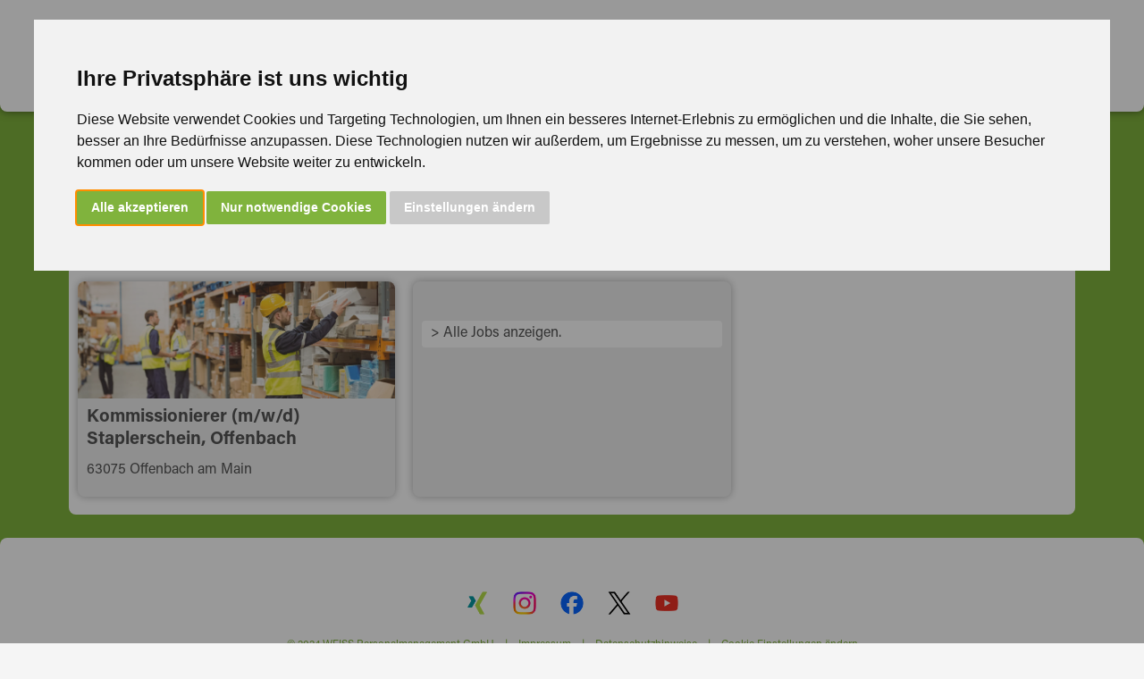

--- FILE ---
content_type: text/html; charset=UTF-8
request_url: https://weiss-pm.de/job/kommissionierer-staplerschein-offenbach-WEISS70117.html
body_size: 3230
content:
<!DOCTYPE HTML>
<html lang="de-DE">
<head>
<meta charset="UTF-8">
<meta name="viewport" content="width=device-width, initial-scale=1">

<title>WEISS Personalmanagement und Zeitarbeit in Aschaffenburg | Darmstadt | Frankfurt | Offenbach | Hanau | Würzburg | Hamburg | >> Jobs</title>
<meta name="keywords" content="WEISS, Personalmanagement, Frankfurt am Main, Offenbach, Hanau, Würzburg, Hamburg, Job, Jobsuche, Personal, Jobportal, Karriere, Mitarbeiter, kaufmännisch, gewerblich, medizinisch, Arbeit, Arbeitssuche, Stelle, Arbeitsstelle, Stellenanzeige, Direktvermittlung">
<meta name="description" content="WEISS Personalmanagement und Zeitarbeit in Frankfurt am Main, Aschaffenburg, Darmstadt, Frankfurt, Offenbach, Hanau, Würzburg, Hamburg.">
<meta name="robots" content="noindex, follow">
<link rel="stylesheet" href="https://use.typekit.net/sfr4etm.css">
<link rel="stylesheet" type="text/css" href="/resources/css/weiss-style.css">
<link rel="stylesheet" type="text/css" href="/resources/css/weiss-menue.css">
<link rel="stylesheet" type="text/css" href="/resources/css/weiss-jobalternativen.css">
<link rel="shortcut icon" href="/favicon.ico" />
<link rel="icon" type="image/png" sizes="32x32" href="/favicon-32x32.png" />
<link rel="icon" type="image/png" sizes="16x16" href="/favicon-16x16.png" />
<link rel="apple-touch-icon" sizes="120x120" href="/apple-touch-icon-120x120-precomposed.png" />
<link rel="apple-touch-icon" sizes="152x152" href="/apple-touch-icon-152x152-precomposed.png" />
<link rel="apple-touch-icon" sizes="180x180" href="/apple-touch-icon-180x180-precomposed.png" />
<link rel="canonical" href="https://weiss-pm.de/job/" />

<!-- Cookie Consent by https://www.TermsFeed.com -->
<script type="text/javascript" src="/resources/js/cookie-consent.js" charset="UTF-8"></script>
<script type="text/javascript" charset="UTF-8">
document.addEventListener('DOMContentLoaded', function () {
cookieconsent.run({"notice_banner_type":"interstitial","consent_type":"express","palette":"light","language":"de","page_load_consent_levels":["strictly-necessary"],"notice_banner_reject_button_hide":false,"preferences_center_close_button_hide":false,"website_privacy_policy_url":"/infocenter/datenschutzhinweise/"});
});
</script>
<noscript>ePrivacy and GPDR Cookie Consent by <a href="https://www.TermsFeed.com/" rel="nofollow">TermsFeed Generator</a></noscript>
<!-- End Cookie Consent by https://www.TermsFeed.com -->
<!-- Google tag (gtag.js) -->
<script async src="https://www.googletagmanager.com/gtag/js?id=G-PSZL9X24ZF"></script>
<script>
  window.dataLayer = window.dataLayer || [];
  function gtag(){dataLayer.push(arguments);}
  gtag('js', new Date());

  gtag('config', 'G-PSZL9X24ZF');
</script>

<!-- Facebook -->
<script type="text/plain" cookie-consent="tracking">
!function(f,b,e,v,n,t,s){if(f.fbq)return;n=f.fbq=function(){n.callMethod?n.callMethod.apply(n,arguments):n.queue.push(arguments)};if(!f._fbq)f._fbq=n;n.push=n;n.loaded=!0;n.version='2.0';n.queue=[];t=b.createElement(e);t.async=!0;t.src=v;s=b.getElementsByTagName(e)[0];s.parentNode.insertBefore(t,s)}(window,
document,'script','https://connect.facebook.net/en_US/fbevents.js');
fbq('init', '1595462250768098');
fbq('track', "PageView");</script>
<!-- end of Facebook-->


</head>

<body>



<main>
<div class="container">

<header id="header">
      <a href="/" class="logo"><img id="logo" src="/resources/weiss-internet-jobsSofort-logo.svg" alt=""></a>
      
      <input type="checkbox" id="menu" />
		<label for="menu" class="menu">
			<span class="burger"></span>
			<span class="burger"></span>
			<span class="burger"></span>
		</label>
		<div class="clearfloat"></div>

		
<nav class="nav">
	<ul>
			<li><a href="/job/" class="selected">deinen Job suchen</a></li>

			<li><a href="/about-us/">About us</a></li>
			<li><a href="/your-choice/">Your choice</a></li>
			<li><a href="/partnering-for-progress/">Partnering for Progress</a></li>
			<li><a href="/infocenter/">Infocenter</a></li>
			<li><a href="/kontakt/">Kontakt</a></li>
	</ul>
</nav>

		
		<a href="/partnering-for-progress/"><div class="fuerarbeitgeber"></div></a>

</header>

	<div class="firstcontentwrap"></div>
	
	<div class="contentwrap"><br><br></div>
	
	<div class="contentwrap">
		<div class="jobalternativenmain">
    		<div class="jobalternativenwrap">
    			<br>
    			<h1>Dieser Job ist leider nicht mehr verfügbar ...</h1>
    			<p>... aber vielleicht ist hier etwas dabei:<br><br></p>
    			
    		<div class="jobalternativenliste">
    		
    			
					<div class="jobpasstauch">
						<a href="/job/kommissionierer-staplerschein-offenbach-WEISS120724.html">
						<div class="jobpasstauchinnerwrap">
						<div class="jobpasstauchbild"><img src="../files/weiss-jobangebot-5932.jpg" alt="Kommissionierer (m/w/d) Staplerschein, Offenbach"></div>
						<div class="jobpasstauchjobtitel"><h2>Kommissionierer (m/w/d) Staplerschein, Offenbach</h2></div>
						<div class="jobpasstauchtext">63075 Offenbach am Main</div>
						</div>
						</a>
					</div>
						
    			
    			<div class="jobpasstauch">
    				<a href="/job/">
    				<div class="jobpasstauchinnerwrap">
    				<div class="jobpasstauchjobtitel">&nbsp;</div>
    				<div class="jobpasstauchtext" style="background-color:white;height:30px;border-radius:4px;margin:10px;width:calc(100% - 20px);color:#555;">&gt; Alle Jobs anzeigen.</div>
    				</div>
    				</a>
    			</div>
    			
    		</div>

    		</div>
    	</div>
	</div>

    
    <div class="contentwrap">
    	&nbsp;<br>
    </div>

   
     <div class="lastcontentwrap"></div>
      

<div class="footer">
      	<div class="footercontent">
      		<p class="freecall">&nbsp;</p>
      	</div>
      	<div class="socialmedialogogridbox">
      		<a href="https://www.xing.com/companies/weisspersonalmanagementgmbh" target="_blank"><div class="socialmedialogo"><img src="/resources/weiss-socialmedia-xing.png" alt=""></div></a>
      		<a href="https://www.instagram.com/weisspm" target="_blank"><div class="socialmedialogo"><img src="/resources/weiss-socialmedia-instagram.png" alt=""></div></a>
      		<a href="http://www.facebook.com/pages/Weiss-Personalmanagement/161695347197535" target="_blank"><div class="socialmedialogo"><img src="/resources/weiss-socialmedia-facebook.png" alt=""></div></a>
      		<a href="https://www.twitter.com/WEISSpersonal" target="_blank"><div class="socialmedialogo"><img src="/resources/weiss-socialmedia-x.png" alt=""></div></a>
      		<a href="https://www.youtube.com/channel/UC41Uy2AdEVydeTZXl-KhhTQ" target="_blank"><div class="socialmedialogo"><img src="/resources/weiss-socialmedia-youtube.png" alt=""></div></a>
      	</div>
      	
      	<div class="subfooter">©&nbsp;2024&nbsp;WEISS Personalmanagement GmbH&nbsp;&nbsp;&nbsp;&nbsp;| &nbsp;&nbsp;&nbsp;<a href="/infocenter/impressum/">Impressum</a>&nbsp;&nbsp;&nbsp;&nbsp;| &nbsp;&nbsp;&nbsp;<a href="/infocenter/datenschutzhinweise/">Datenschutzhinweise</a>&nbsp;&nbsp;&nbsp;&nbsp;| &nbsp;&nbsp;&nbsp;<a href="#" id="open_preferences_center">Cookie&nbsp;Einstellungen&nbsp;ändern</a><br><br><br><br></div>
      	
</div>
            
</div>      
</main>

<script src="/resources/js/jquery.min.js"></script>

<script type="text/javascript" language="JavaScript">
<!-- Begin

$(document).ready(function() {

	if ($("#AB").val() == "1") {
		$("#checkAB").removeClass( "activebutton" );
	} else {
		$("#checkAB").addClass( "activebutton" );
	}
	
	if ($("#DA").val() == "1") {
		$("#checkDA").removeClass( "activebutton" );
	} else {
		$("#checkDA").addClass( "activebutton" );
	}
	
	if ($("#FFM").val() == "1") {
		$("#checkFFM").removeClass( "activebutton" );
	} else {
		$("#checkFFM").addClass( "activebutton" );
	}

	if ($("#HH").val() == "1") {
		$("#checkHH").removeClass( "activebutton" );
	} else {
		$("#checkHH").addClass( "activebutton" );
	}
	
	if ($("#HU").val() == "1") {
		$("#checkHU").removeClass( "activebutton" );
	} else {
		$("#checkHU").addClass( "activebutton" );
	}
	
	if ($("#OF").val() == "1") {
		$("#checkOF").removeClass( "activebutton" );
	} else {
		$("#checkOF").addClass( "activebutton" );
	}
	
	if ($("#WUE").val() == "1") {
		$("#checkWUE").removeClass( "activebutton" );
	} else {
		$("#checkWUE").addClass( "activebutton" );
	}

	
});



function jobSearchNL(nl) {
	if (nl == "Alle") {
		$("#checkAB").removeClass( "activebutton" );
		$("#checkDA").removeClass( "activebutton" );
		$("#checkFFM").removeClass( "activebutton" );
		$("#checkHH").removeClass( "activebutton" );
		$("#checkHU").removeClass( "activebutton" );
		$("#checkOF").removeClass( "activebutton" );
		$("#checkWUE").removeClass( "activebutton" );
		$("#checkAlle").addClass( "activebutton" );
		$("#AB").val( "1" );
		$("#DA").val( "1" );
		$("#FFM").val( "1" );
		$("#HH").val( "1" );
		$("#HU").val( "1" );
		$("#OF").val( "1" );
		$("#WUE").val( "1" );
	} else {
		if ($("#AB").val() == "1" && $("#DA").val() == "1" && $("#FFM").val() == "1" && $("#HH").val() == "1" && $("#HU").val() == "1" && $("#OF").val() == "1" && $("#WUE").val() == "1") {
			$("#checkAB").addClass( "activebutton" );
			$("#checkDA").addClass( "activebutton" );
			$("#checkFFM").addClass( "activebutton" );
			$("#checkHH").addClass( "activebutton" );
			$("#checkHU").addClass( "activebutton" );
			$("#checkOF").addClass( "activebutton" );
			$("#checkWUE").addClass( "activebutton" );
			$("#checkAlle").addClass( "activebutton" );
			$("#check" + nl).removeClass( "activebutton" );
		
			$("#AB").val( "0" );
			$("#DA").val( "0" );
			$("#FFM").val( "0" );
			$("#HH").val( "0" );
			$("#HU").val( "0" );
			$("#OF").val( "0" );
			$("#WUE").val( "0" );
			$("#" + nl).val( "1" );
		} else {
			if ($("#" + nl).val() == 1) {
				$("#check" + nl).addClass( "activebutton" );
				$("#" + nl).val( "0" );
			} else {
				$("#check" + nl).removeClass( "activebutton" );
				$("#" + nl).val( "1" );
			}
		}
	}
}



//  End -->
</script>


</body>
</html>

--- FILE ---
content_type: text/css
request_url: https://weiss-pm.de/resources/css/weiss-menue.css
body_size: 699
content:
.menu {
  position: absolute;
  /* float: right; */
  top: 0;
  right: 0;
  display: flex;
  align-items: center;
  justify-content: center;
  flex-direction: column;
  /* width: 50px; */
  height: 100%;
  aspect-ratio: 1 / 1;
  background-color: transparent;
  border-radius:0;
  transition: transform 250ms ease;
  cursor: pointer;
  z-index: 200;
}

.menu span {
  position: relative;
  display: block;
  width: 50%;
  height: 2px;
  background-color: #444;
  float: left;
  transform-origin: center center;
  transition: transform 250ms ease;
  z-index: 200;
}
.menu span:nth-of-type(1) {
  transform: translateY(-6px);
}
.menu span:nth-of-type(3) {
  transform: translateY(6px);
}


#menu {
  display: none;
}
#menu:checked ~ .menu {
  /* background-color: transparent; */
  /* box-shadow: 0 0 10px silver; */
  transform: rotate(360deg);
  transition: transform 250ms ease;
}
#menu:checked ~ .menu span {
  background-color: white;
  transition: transform 250ms ease;
}
#menu:checked ~ .menu span:nth-of-type(1) {
  transform: translateY(1px) rotate(45deg);
}
#menu:checked ~ .menu span:nth-of-type(2) {
  display: none;
}
#menu:checked ~ .menu span:nth-of-type(3) {
  transform: translateY(-1px) rotate(-45deg);
}
#menu:checked ~ .nav {
  right: 0;
  transition: right 500ms ease;
}
#menu:checked ~ main {
  transform: translateX(-250px);
  transition: transform 500ms ease;
}

.nav {
  position: fixed;
  top: 0;
  right: -90%;
  width: 80%;
  height: 100vh;
  margin: 0;
  padding: 0;
  background-color: #80b33d;
  transition: right 1500ms ease;
  box-shadow: 0 0 15px rgba(0, 0, 0, 0.5);
  z-index: 100;
}
.nav ul {
  position: relative;
  list-style-type: none;
  margin: 100px 0;
  padding: 0;
}
.nav ul li {
  position: relative;
  display: block;
  border-bottom: 1px solid white;
}
.nav ul li a {
  position: relative;
  display: block;
  margin: 0;
  padding: 25px 20px;
  color: white;
  font-size: 20px;
  font-weight: 300;
  text-decoration: none;
}
.nav ul li a.selected {
  color: green;
  font-weight: 700;
}
.nav ul li a:before {
  position: absolute;
  content: "";
  top: 0;
  right: 0;
  width: 0;
  height: 100%;
  transition: width 250ms ease;
  z-index: -1;
}
.nav ul li a:hover {
  color: #444;
}
.nav ul li a:hover:before {
  width: 100%;
  height: 100%;
  background-color: white;
  transition: width 250ms ease;
}

--- FILE ---
content_type: image/svg+xml
request_url: https://weiss-pm.de/resources/weiss-internet-jobsSofort-logo.svg
body_size: 2070
content:
<?xml version="1.0" encoding="utf-8"?>
<!-- Generator: Adobe Illustrator 28.0.0, SVG Export Plug-In . SVG Version: 6.00 Build 0)  -->
<svg version="1.1" id="Ebene_1" xmlns="http://www.w3.org/2000/svg" xmlns:xlink="http://www.w3.org/1999/xlink" x="0px" y="0px"
	 viewBox="0 0 192.76 51.02" style="enable-background:new 0 0 192.76 51.02;" xml:space="preserve">
<style type="text/css">
	.st0{fill:#65B32E;}
	.st1{fill:#E30613;}
</style>
<g>
	<g>
		<path class="st0" d="M8.07,11.44c2.16,9,3.35,14.12,3.74,16.6h0.07c0.42-2.23,1.32-6.22,4.05-16.6h4.83
			c2.71,10.96,3.52,14.17,3.83,16.32h0.04c0.46-2.21,1.18-5.39,3.93-16.32h5.11L27.3,32.65h-5.51c-1.85-7.94-3.2-13.16-3.67-15.78
			h-0.04c-0.35,2.54-1.75,7.9-3.8,15.78H8.71L2.64,11.44H8.07z"/>
		<path class="st0" d="M40.62,23.1c0.01,3.21,1.62,5.96,4.77,5.96c2.75,0,3.58-1.23,4.18-2.61h5.14c-0.78,2.64-3.08,6.69-9.46,6.69
			c-6.88,0-9.8-5.29-9.8-10.82c0-6.54,3.33-11.38,10.02-11.38c7.14,0,9.53,5.34,9.53,10.38c0,0.69,0,1.18-0.07,1.78H40.62z
			 M49.86,19.84c-0.04-2.81-1.29-5.13-4.4-5.13c-3.12,0-4.42,2.16-4.71,5.13H49.86z"/>
		<path class="st0" d="M59.4,2.47h5.13v5.01H59.4V2.47z M59.4,11.44h5.13v21.21H59.4V11.44z"/>
		<path class="st0" d="M73.39,26.37c0.5,1.9,1.99,2.99,4.41,2.99c2.49,0,3.42-0.97,3.42-2.47c0-1.57-0.93-2.23-4.31-3.06
			c-6.62-1.63-7.8-3.67-7.8-6.62c0-3.08,2.2-6.27,8.28-6.27c6.11,0,8.31,3.4,8.52,6.3h-4.9c-0.23-0.98-0.92-2.61-3.85-2.61
			c-2.29,0-3,1.05-3,2.15c0,1.23,0.73,1.83,4.32,2.68c6.86,1.61,7.96,3.94,7.96,7.06c0,3.58-2.76,6.61-8.83,6.61
			c-6.12,0-8.79-3-9.28-6.77H73.39z"/>
		<path class="st0" d="M94.23,26.37c0.5,1.9,1.99,2.99,4.41,2.99c2.49,0,3.42-0.97,3.42-2.47c0-1.57-0.93-2.23-4.31-3.06
			c-6.62-1.63-7.8-3.67-7.8-6.62c0-3.08,2.2-6.27,8.28-6.27c6.11,0,8.31,3.4,8.52,6.3h-4.9c-0.23-0.98-0.92-2.61-3.85-2.61
			c-2.29,0-3,1.05-3,2.15c0,1.23,0.73,1.83,4.32,2.68c6.86,1.61,7.96,3.94,7.96,7.06c0,3.58-2.76,6.61-8.83,6.61
			c-6.12,0-8.79-3-9.28-6.77H94.23z"/>
		<path class="st0" d="M121.65,20.79v2.59h-10.6v-2.59H121.65z"/>
		<path class="st0" d="M129.78,29.8v18.08h-2.76V16.97c0-1.7,0-3.49-0.04-5.09h2.7c0.08,0.74,0.1,2,0.1,3.52
			c1.21-2.31,3.42-4.02,7.07-4.02c4.86,0,8.3,4.07,8.3,10.34c0,7.45-3.99,11.41-9.02,11.41C132.61,33.14,130.77,31.62,129.78,29.8z
			 M142.26,21.84c0-4.63-2.18-7.97-6.03-7.97c-4.69,0-6.6,2.96-6.6,8.33c0,5.26,1.52,8.5,6.32,8.5
			C140.03,30.7,142.26,27.29,142.26,21.84z"/>
		<path class="st0" d="M150.08,17.24c0-1.79,0-3.71-0.04-5.36h2.68c0.05,0.67,0.14,2.34,0.11,3.47c0.91-1.98,2.77-3.96,6.14-3.96
			c2.92,0,5.08,1.47,5.9,3.93c1.07-2.07,3.09-3.93,6.7-3.93c3.28,0,6.53,1.9,6.53,7.6v13.65h-2.74V19.32c0-2.61-0.94-5.42-4.52-5.42
			c-3.73,0-5.39,2.93-5.39,6.8v11.94h-2.71V19.4c0-2.87-0.84-5.49-4.41-5.49c-3.71,0-5.5,3.17-5.5,7.28v11.45h-2.75V17.24z"/>
	</g>
	<g>
		<path class="st1" d="M92.74,44.63c0,2.36-0.93,3.2-2.67,3.2c-0.42,0-0.8-0.04-1.1-0.11v-1.15c0.2,0.04,0.63,0.07,0.97,0.07
			c1.26,0,1.43-0.93,1.43-1.96v-7.44h1.38V44.63z"/>
		<path class="st1" d="M104.53,42.4c0,2.87-1.61,5.43-4.9,5.43c-3.07,0-4.79-2.37-4.79-5.37c0-2.99,1.75-5.37,4.91-5.37
			C102.69,37.09,104.53,39.29,104.53,42.4z M96.29,42.41c0,2.26,1.15,4.23,3.4,4.23c2.42,0,3.39-2,3.39-4.23
			c0-2.25-1.09-4.15-3.38-4.15C97.33,38.27,96.29,40.18,96.29,42.41z"/>
		<path class="st1" d="M106.69,37.24h4c2.21,0,3.23,1.16,3.23,2.61c0,1.21-0.7,2-1.5,2.27c0.73,0.23,1.84,0.97,1.84,2.5
			c0,1.97-1.5,3.06-3.48,3.06h-4.1V37.24z M110.43,41.58c1.51,0,2.1-0.6,2.1-1.61c0-0.92-0.66-1.58-1.89-1.58h-2.6v3.2H110.43z
			 M108.05,46.53h2.58c1.31,0,2.22-0.62,2.22-1.92c0-1.13-0.73-1.89-2.49-1.89h-2.31V46.53z"/>
		<path class="st1" d="M117.12,44.77c0.28,1.25,1.14,1.93,2.65,1.93c1.63,0,2.27-0.76,2.27-1.75c0-1.05-0.51-1.63-2.61-2.14
			c-2.46-0.6-3.31-1.44-3.31-2.91c0-1.55,1.14-2.81,3.47-2.81c2.49,0,3.51,1.44,3.65,2.81h-1.41c-0.19-0.93-0.77-1.69-2.29-1.69
			c-1.27,0-1.98,0.57-1.98,1.57c0,0.98,0.59,1.37,2.42,1.81c2.98,0.72,3.5,1.88,3.5,3.22c0,1.68-1.25,3-3.8,3
			c-2.62,0-3.75-1.43-3.97-3.04H117.12z"/>
		<path class="st1" d="M134.7,44.77c0.28,1.25,1.14,1.93,2.65,1.93c1.63,0,2.27-0.76,2.27-1.75c0-1.05-0.51-1.63-2.61-2.14
			c-2.46-0.6-3.31-1.44-3.31-2.91c0-1.55,1.14-2.81,3.47-2.81c2.49,0,3.51,1.44,3.65,2.81h-1.41c-0.19-0.93-0.77-1.69-2.29-1.69
			c-1.27,0-1.98,0.57-1.98,1.57c0,0.98,0.59,1.37,2.42,1.81c2.98,0.72,3.5,1.88,3.5,3.22c0,1.68-1.25,3-3.8,3
			c-2.62,0-3.75-1.43-3.97-3.04H134.7z"/>
		<path class="st1" d="M152.29,42.4c0,2.87-1.61,5.43-4.9,5.43c-3.07,0-4.79-2.37-4.79-5.37c0-2.99,1.75-5.37,4.91-5.37
			C150.45,37.09,152.29,39.29,152.29,42.4z M144.05,42.41c0,2.26,1.15,4.23,3.4,4.23c2.42,0,3.39-2,3.39-4.23
			c0-2.25-1.09-4.15-3.38-4.15C145.09,38.27,144.05,40.18,144.05,42.41z"/>
		<path class="st1" d="M154.45,37.24h6.7v1.19h-5.34v3.39h5.01v1.19h-5.01v4.68h-1.36V37.24z"/>
		<path class="st1" d="M172.19,42.4c0,2.87-1.61,5.43-4.9,5.43c-3.07,0-4.79-2.37-4.79-5.37c0-2.99,1.75-5.37,4.91-5.37
			C170.35,37.09,172.19,39.29,172.19,42.4z M163.96,42.41c0,2.26,1.15,4.23,3.4,4.23c2.42,0,3.39-2,3.39-4.23
			c0-2.25-1.09-4.15-3.38-4.15C164.99,38.27,163.96,40.18,163.96,42.41z"/>
		<path class="st1" d="M175.73,43.08v4.6h-1.37V37.24h4.08c2.14,0,3.29,1.16,3.29,2.79c0,1.36-0.78,2.18-1.78,2.45
			c0.85,0.23,1.59,0.86,1.59,2.68v0.45c0,0.72-0.03,1.63,0.14,2.07h-1.35c-0.19-0.45-0.18-1.26-0.18-2.24v-0.22
			c0-1.49-0.42-2.13-2.29-2.13H175.73z M175.73,41.91H178c1.59,0,2.3-0.6,2.3-1.77c0-1.11-0.72-1.74-2.14-1.74h-2.43V41.91z"/>
		<path class="st1" d="M186.25,38.42h-3.37v-1.19h8.14v1.19h-3.38v9.25h-1.39V38.42z"/>
	</g>
</g>
</svg>
